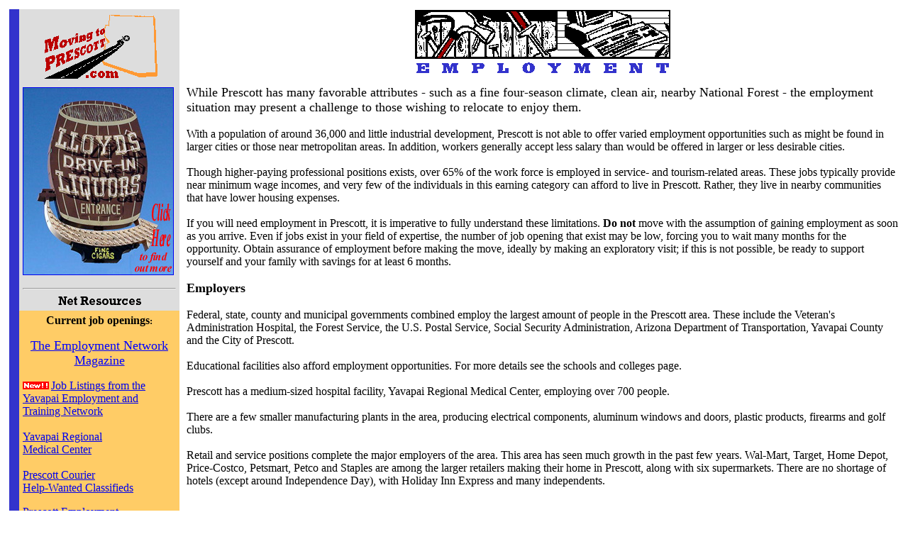

--- FILE ---
content_type: text/html
request_url: http://movingtoprescott.com/employment.html
body_size: 14239
content:
<!DOCTYPE HTML PUBLIC "-//W3C//DTD HTML 3.2//EN">
<HTML>

<HEAD>
	<META HTTP-EQUIV="Content-Type" CONTENT="text/html;CHARSET=iso-8859-1">
<META NAME="description" CONTENT="Information and resources for those thinking of or planning a relocation to Prescott, AZ">
<META NAME="keywords" CONTENT="Prescott, Arizona, AZ, employment, jobs, work">

	<META NAME="GENERATOR" Content="Microsoft FrontPage 4.0">
	<TITLE>Moving to Prescott - Employment</TITLE>
</HEAD>

<BODY BGCOLOR="#FFFFFF" VLINK="#000000" ALINK="#FF3300">

<P>
<TABLE BORDER="0" CELLPADDING="5" CELLSPACING="0">
	<TR>
		<TD VALIGN="TOP">
			<TABLE BORDER="0" CELLPADDING="5" CELLSPACING="0" WIDTH="202" HEIGHT="558">
				<TR>
					<TD WIDTH="2" BGCOLOR="#3333CC">&nbsp;</TD>
					<TD WIDTH="200" VALIGN="TOP" BGCOLOR="#DDDDDD">
						<P ALIGN="CENTER"><A HREF="index.html"><IMG SRC="littlelogo.gif" WIDTH="171" HEIGHT="95"
						ALIGN="BOTTOM" BORDER="0"></A>
					</TD>
				</TR>
				<TR>
					<TD WIDTH="2" HEIGHT="211" BGCOLOR="#3333CC">&nbsp;</TD>
					<TD WIDTH="200" HEIGHT="211" BGCOLOR="#DDDDDD"><a href="http://www.relocationspecialists.org/Lloyd/liquor.htm"><img src="http://www.movingtoprescott.com/panels/loydrot.jpg" border=1 align=left alt="Lloyd's Liquors"></a>
</TD>
				</TR>
				<TR>
					<TD WIDTH="2" BGCOLOR="#3333CC">&nbsp;</TD>
					<TD WIDTH="200" VALIGN="TOP" BGCOLOR="#DDDDDD">
						<CENTER>
						<P>
<HR>
<IMG SRC="netresources.gif" WIDTH="121" HEIGHT="17" ALIGN="BOTTOM" ALT="Net Resources"
						BORDER="0">
</CENTER>
					</TD>
				</TR>
				<TR>
					<TD WIDTH="2" BGCOLOR="#3333CC">&nbsp;</TD>
					<TD WIDTH="200" VALIGN="TOP" BGCOLOR="#FFCC66">
						<P ALIGN="CENTER"><B>Current job openings</B><FONT SIZE="2"><B>:</B></FONT></P>
						<P ALIGN="CENTER"><a href="http://www.theemploymentnetwork.net"><font color="#0000FF" size="4">The
                        Employment Network Magazine</font></a></P>
						<P><IMG SRC="new.gif" WIDTH="37" HEIGHT="11" ALIGN="BOTTOM" BORDER="0"><FONT SIZE="2"><B>
						</B></FONT><A HREF="http://www.prescottlib.lib.az.us/county_job_listings.htm">Job
						Listings from the Yavapai Employment and Training Network</A><A HREF="http://www.co.yavapai.az.us/EmploymentMenu.htm"><BR>
						</A><A HREF="http://www.ci.prescott.az.us/jobs.html"><BR>
						</A><A HREF="http://www.yrmc.org/openpos.htm">Yavapai Regional <BR>
						Medical Center<BR>
						</A><SPACER TYPE="HORIZONTAL" SIZE="12"><A HREF="http://www.yrmc.org/openpos.htm"><BR>
						</A><a href="http://www.prescottaz.com/prescottaz/myclassifieds.asp?mc=Employment&amp;P=441568&amp;S=356&amp;PubID=7086">Prescott
						Courier <BR>
						Help-Wanted Classifieds</a></P>
						<P><a href="http://www.prescottemployment.com">Prescott
                        Employment</a></P>
						<P ALIGN="CENTER"><B>MovingToPrescott.com categories</B><FONT SIZE="2"><B>:</B></FONT></P>
						<P><A HREF="employmentagencies.html">Employment Agencies<BR>
						<BR>
						</A><A HREF="businessconsultants.html">Business Consultants</A>
					</TD>
				</TR>
				<TR>
					<TD WIDTH="2" BGCOLOR="#3333CC">&nbsp;</TD>
					<TD WIDTH="200" VALIGN="TOP" BGCOLOR="#DDDDDD">
						<P ALIGN="CENTER"><IMG SRC="needtoknow.gif" WIDTH="114" HEIGHT="16" ALIGN="BOTTOM"
						ALT="Need to know" BORDER="0">
					</TD>
				</TR>
				<TR>
					<TD WIDTH="2" BGCOLOR="#3333CC">&nbsp;</TD>
					<TD WIDTH="200" VALIGN="TOP" BGCOLOR="#FFCC66"><A HREF="healthcare.html">Health Care</A><BR>
						<BR>
						<A HREF="profile.html">Profile</A><FONT COLOR="#CC9900"><BR>
						<BR>
						</FONT><A HREF="education.html">Education</A><FONT COLOR="#CC9900"><BR>
						<BR>
						</FONT><A HREF="pubsafety.html">Public safety</A><FONT COLOR="#CC9900"><BR>
						<BR>
						</FONT><A HREF="climate.html">Climate</A><FONT COLOR="#CC9900"><BR>
						<BR>
						</FONT><A HREF="dining.html">Dining</A><FONT COLOR="#CC9900"><BR>
						<BR>
						</FONT><A HREF="worship.html">Worship</A><FONT COLOR="#CC9900"><BR>
						<BR>
						</FONT><A HREF="activities.html">Activities</A><FONT COLOR="#CC9900"><BR>
						<BR>
						</FONT><A HREF="interests.html">Interests</A></TD>
				</TR>
				<TR>
					<TD WIDTH="2" BGCOLOR="#3333CC">&nbsp;</TD>
					<TD WIDTH="200" VALIGN="TOP" BGCOLOR="#DDDDDD">
						<P ALIGN="CENTER"><IMG SRC="needtotalk.gif" WIDTH="113" HEIGHT="16" ALIGN="BOTTOM"
						ALT="Need to talk?" BORDER="0">
					</TD>
				</TR>
				<TR>
					<TD WIDTH="2" BGCOLOR="#3333CC">&nbsp;</TD>
					<TD WIDTH="200" VALIGN="TOP" BGCOLOR="#FFCC66"><A HREF="http://www.movingtoprescott.com/forum/">Moving to Prescott Forum</A></TD>
				</TR>
				<TR>
					<TD WIDTH="2" HEIGHT="1500" BGCOLOR="#3333CC">&nbsp;</TD>
					<TD WIDTH="200" HEIGHT="1500" BGCOLOR="#FFCC66">&nbsp;</TD>
				</TR>
			</TABLE>
		</TD>
		<TD VALIGN="TOP">
			<P ALIGN="CENTER"><IMG SRC="employment.gif" WIDTH="362" HEIGHT="91" ALIGN="BOTTOM"
			BORDER="0"></P>
			<P><FONT SIZE="4">While Prescott has many favorable attributes - such as a fine four-season
			climate, clean air, nearby National Forest - the employment situation may present
			a challenge to those wishing to relocate to enjoy them.</FONT><BR>
			<BR>
			With a population of around 36,000 and little industrial development, Prescott is
			not able to offer varied employment opportunities such as might be found in larger
			cities or those near metropolitan areas. In addition, workers generally accept less
			salary than would be offered in larger or less desirable cities.<BR>
			<BR>
			Though higher-paying professional positions exists, over 65% of the work force is
			employed in service- and tourism-related areas. These jobs typically provide near
			minimum wage incomes, and very few of the individuals in this earning category can
			afford to live in Prescott. Rather, they live in nearby communities that have lower
			housing expenses.<BR>
			<BR>
			If you will need employment in Prescott, it is imperative to fully understand these
			limitations.<B> Do not</B> move with the assumption of gaining employment as soon
			as you arrive. Even if jobs exist in your field of expertise, the number of job opening
			that exist may be low, forcing you to wait many months for the opportunity. Obtain
			assurance of employment before making the move, ideally by making an exploratory
			visit; if this is not possible, be ready to support yourself and your family with
			savings for at least 6 months.<BR>
			<BR>
			<FONT SIZE="4"><B>Employers</B></FONT><BR>
			<BR>
			Federal, state, county and municipal governments combined employ the largest amount
			of people in the Prescott area. These include the Veteran's Administration Hospital,
			the Forest Service, the U.S. Postal Service, Social Security Administration, Arizona
			Department of Transportation, Yavapai County and the City of Prescott.<BR>
			<BR>
			Educational facilities also afford employment opportunities. For more details see
			the schools and colleges page.<BR>
			<BR>
			Prescott has a medium-sized hospital facility, Yavapai Regional Medical Center, employing
			over 700 people.<BR>
			<BR>
			There are a few smaller manufacturing plants in the area, producing electrical components,
			aluminum windows and doors, plastic products, firearms and golf clubs.<BR>
			<BR>
			Retail and service positions complete the major employers of the area. This area
			has seen much growth in the past few years. Wal-Mart, Target, Home Depot, Price-Costco,
			Petsmart, Petco and Staples are among the larger retailers making their home in Prescott,
			along with six supermarkets. There are no shortage of hotels (except around Independence
			Day), with Holiday Inn Express and many independents.<BR>
			<BR>
            <center><font face="Times New Roman">
            <big><strong>Employment</strong></big>
            </font>
            <div align="center">
              <table width="90%" border="1">
                <tbody>
                  <tr>
                    <td width="100%" bgColor="#fcefba"><small><u>Prescott</u> <small>(AZ
                      State Report March 2000)</small><br>
                      Total Labor Force&nbsp;&nbsp;&nbsp;&nbsp;&nbsp;&nbsp;&nbsp;&nbsp;&nbsp;&nbsp;&nbsp;&nbsp;&nbsp;&nbsp;&nbsp;&nbsp;&nbsp;&nbsp;&nbsp;&nbsp;&nbsp;&nbsp;&nbsp;&nbsp;&nbsp;&nbsp;&nbsp;&nbsp;&nbsp;
                      17,591<br>
                      Total Employed&nbsp;&nbsp;&nbsp;&nbsp;&nbsp;&nbsp;&nbsp;&nbsp;&nbsp;&nbsp;&nbsp;&nbsp;&nbsp;&nbsp;&nbsp;&nbsp;&nbsp;&nbsp;&nbsp;&nbsp;&nbsp;&nbsp;&nbsp;&nbsp;&nbsp;&nbsp;&nbsp;&nbsp;&nbsp;&nbsp;&nbsp;&nbsp;&nbsp;
                      17,115<br>
                      Total Unemployed&nbsp;&nbsp;&nbsp;&nbsp;&nbsp;&nbsp;&nbsp;&nbsp;&nbsp;&nbsp;&nbsp;&nbsp;&nbsp;&nbsp;&nbsp;&nbsp;&nbsp;&nbsp;&nbsp;&nbsp;&nbsp;&nbsp;&nbsp;&nbsp;&nbsp;&nbsp;&nbsp;&nbsp;&nbsp;&nbsp;&nbsp;&nbsp;
                      476<br>
                      Unemployment Rate&nbsp;&nbsp;&nbsp;&nbsp;&nbsp;&nbsp;&nbsp;&nbsp;&nbsp;&nbsp;&nbsp;&nbsp;&nbsp;&nbsp;&nbsp;&nbsp;&nbsp;&nbsp;&nbsp;&nbsp;&nbsp;&nbsp;&nbsp;&nbsp;&nbsp;&nbsp;
                      2.7%</small></td>
                  </tr>
                </tbody>
              </table>
            </div>
            </center>
            <div align="left">
              <b><i>&nbsp;
              <p><font FACE="TimesNewRoman,BoldItalic" size="3">Major Area
              Employers</font></i></b> <b><i>for</i></b> <font FACE="TimesNewRoman,Bold"><font size="2"><i><b>PRESCOTT,
              ARIZONA</b></i></font></p>
              </font><b>
              <p><font FACE="TimesNewRoman,Bold" size="3">Yavapai County
              Government...........................................(1,469)</font></p>
              <p><font FACE="TimesNewRoman,Bold" size="3">Yavapai Regional
              Medical Center Hospital....................(901)</font></p>
              <p><font FACE="TimesNewRoman,Bold" size="3">Sturm Ruger &amp; Co
              Firearms Manufacturer................... (747)</font></p>
              <p><font FACE="TimesNewRoman,Bold" size="3">Verterans
              Administration Medical Center Hospital.......(613)</font></p>
              <p><font FACE="TimesNewRoman,Bold" size="3">Prescott Unified
              School District Public Schools...............(595)</font></p>
              <p><font FACE="TimesNewRoman,Bold" size="3">Phelps-Dodge Bagdad
              Copper Copper Mining................(570)</font></p>
              <p><font FACE="TimesNewRoman,Bold" size="3">State of Arizona
              Government............................................(510)</font></p>
              <p><font FACE="TimesNewRoman,Bold" size="3">City of Prescott
              Government.............................................(453)</font></p>
              <p><font FACE="TimesNewRoman,Bold" size="3">Better-Bilt Aluminum
              Windows Manufacturing...............(351)</font></p>
              <p><font FACE="TimesNewRoman,Bold" size="3">Embry-Riddle
              Aeronautical University College...............(350)</font></p>
              <p><font FACE="TimesNewRoman,Bold" size="3">Yavapai Community
              College College................................(330)</font></p>
              <p><font FACE="TimesNewRoman,Bold" size="3">Ace Hardware Center
              Distribution/Warehouse................(313)</font></p>
              <p><font FACE="TimesNewRoman,Bold" size="3">Yavapai Gaming Agency
              Casino........................................(310)</font></p>
              <p><font FACE="TimesNewRoman,Bold" size="3">Wal-Mart Store
              Retail.......................................................(300)</font></p>
              <p><font FACE="TimesNewRoman,Bold" size="3">Safeway Grocery
              Store......................................................(192)</font></p>
              <p><font FACE="TimesNewRoman,Bold" size="3">West Yavapai Guidance
              Clinic Counseling Centers.........(182)</font></p>
              <p><font FACE="TimesNewRoman,Bold" size="3">U. S. Forest Service
              Government......................................(181)</font></p>
              <p><font FACE="TimesNewRoman,Bold" size="3">Price Costco Store
              Retail...................................................(173)</font></p>
              <p><font FACE="TimesNewRoman,Bold" size="3">Prescott Resort
              Hotel.........................................................(170)</font></p>
              <p><font FACE="TimesNewRoman,Bold" size="3">Home Depot
              Retail.............................................................(165)</font></p>
              <p><font FACE="TimesNewRoman,Bold" size="3">Prescott Newspapers
              Publisher..........................................(148)</font></p>
              <p><font FACE="TimesNewRoman,Bold" size="3">Fry's Food Store
              Grocery Store.........................................(145)</font></p>
              <p><font FACE="TimesNewRoman,Bold" size="3">Fortner &amp; Gifford
              Aerospace Machine Shop....................(142)</font></p>
              <p><font FACE="TimesNewRoman,Bold" size="3">Target Store
              Retail.............................................................(130)</font></p>
              <p><font FACE="TimesNewRoman,Bold" size="3">Wulfsberg Electronics
              Avionics Radios.............................(101)</font></p>
              <p><font FACE="TimesNewRoman,Bold" size="3">Sears Store
              Retail...............................................................(80)</font></p>
              <p><font FACE="TimesNewRoman,Bold" size="3">Exsil, Inc. Silicon
              Wafer Recycling....................................(73)</font></p>
              </b><font FACE="TimesNewRoman,Bold">
              <p><font size="2"><i>Last Updated August 1, 2001</i></font></font>
            </div>
			
<HR>
<BR>
			<I>Sources for this page:</I>
            <p>
			<I>
            Chamber of Commerce</I>
            </p>
            <p><i>City of Prescott Economic Development<BR>
			<BR>
			Opinions are solely those of the writers at movingtoprescott.com.</i></p>
		</TD>
	</TR>
</TABLE>


</BODY>

</HTML>